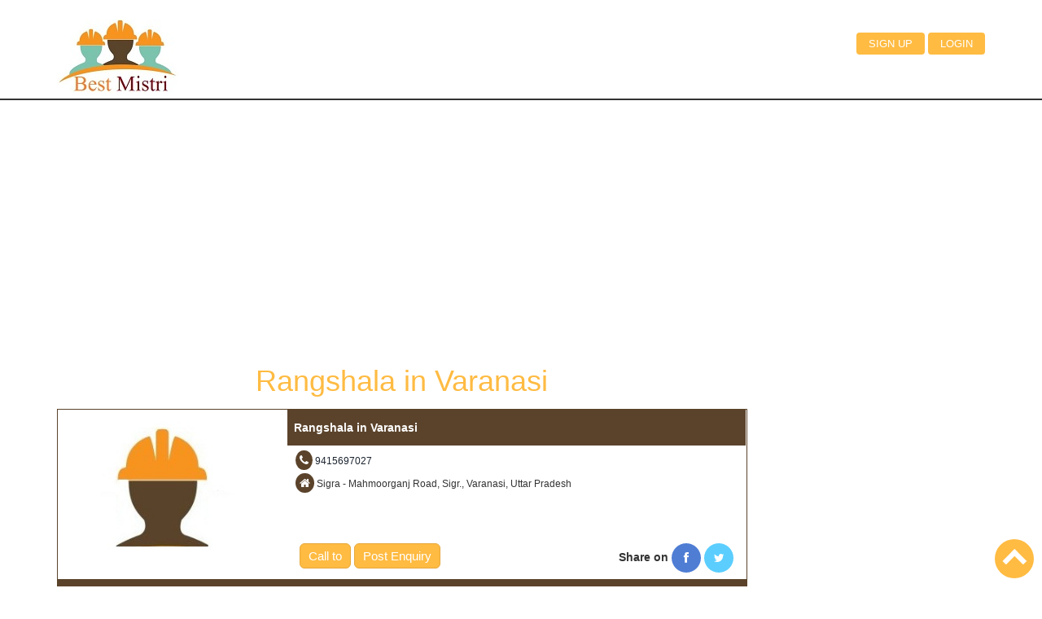

--- FILE ---
content_type: text/html; charset=utf-8
request_url: https://www.google.com/recaptcha/api2/aframe
body_size: 269
content:
<!DOCTYPE HTML><html><head><meta http-equiv="content-type" content="text/html; charset=UTF-8"></head><body><script nonce="hb4YVPCafqRXu1ThH8AZqA">/** Anti-fraud and anti-abuse applications only. See google.com/recaptcha */ try{var clients={'sodar':'https://pagead2.googlesyndication.com/pagead/sodar?'};window.addEventListener("message",function(a){try{if(a.source===window.parent){var b=JSON.parse(a.data);var c=clients[b['id']];if(c){var d=document.createElement('img');d.src=c+b['params']+'&rc='+(localStorage.getItem("rc::a")?sessionStorage.getItem("rc::b"):"");window.document.body.appendChild(d);sessionStorage.setItem("rc::e",parseInt(sessionStorage.getItem("rc::e")||0)+1);localStorage.setItem("rc::h",'1766944954343');}}}catch(b){}});window.parent.postMessage("_grecaptcha_ready", "*");}catch(b){}</script></body></html>